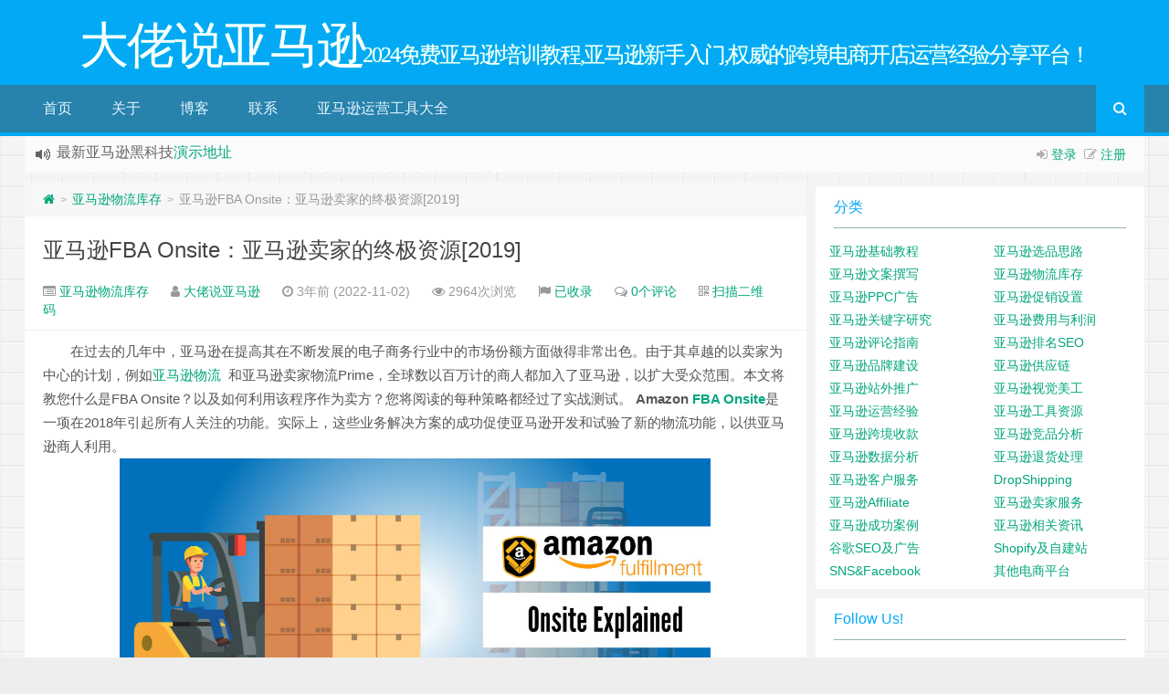

--- FILE ---
content_type: text/html; charset=UTF-8
request_url: https://www.dls.org.cn/4756.html
body_size: 18296
content:
<!--
欢迎光临许小和的亚马逊博客 !
-->
<!DOCTYPE HTML>
<html xmlns:wb="http://open.weibo.com/wb" lang="zh-CN">
<head>
<meta charset="UTF-8">
<meta http-equiv="Cache-Control" content="no-transform" />
<meta http-equiv="Cache-Control" content="no-siteapp" />
<meta http-equiv="X-UA-Compatible" content="IE=edge,IE=10,IE=9,IE=8">
<meta name="viewport" content="width=device-width, initial-scale=1.0, user-scalable=0, minimum-scale=1.0, maximum-scale=1.0">
<link href="/favicon.ico" rel="icon" type="image/x-icon" />
<meta name='robots' content='max-image-preview:large' />

<!-- This site is optimized with the Yoast SEO plugin v12.9.1 - https://yoast.com/wordpress/plugins/seo/ -->
<title>亚马逊FBA Onsite：亚马逊卖家的终极资源[2019] - 大佬说亚马逊</title>
<meta name="robots" content="max-snippet:-1, max-image-preview:large, max-video-preview:-1"/>
<link rel="canonical" href="https://www.dls.org.cn/4756.html" />
<meta property="og:locale" content="zh_CN" />
<meta property="og:type" content="article" />
<meta property="og:title" content="亚马逊FBA Onsite：亚马逊卖家的终极资源[2019] - 大佬说亚马逊" />
<meta property="og:description" content="文章目录[隐藏] 卖方履行总理[SFP] 亚马逊物流现场专业版包括： 在过去的几年中，亚马逊在提高其在不断发展 &hellip;" />
<meta property="og:url" content="https://www.dls.org.cn/4756.html" />
<meta property="og:site_name" content="大佬说亚马逊" />
<meta property="article:tag" content="FBA Onsite" />
<meta property="article:section" content="亚马逊物流库存" />
<meta property="article:published_time" content="2022-11-02T06:50:58+00:00" />
<meta property="og:image" content="https://www.dls.org.cn/wp-content/uploads/2019/10/2019100604205135.png" />
<meta property="og:image:secure_url" content="https://www.dls.org.cn/wp-content/uploads/2019/10/2019100604205135.png" />
<meta property="og:image:width" content="649" />
<meta property="og:image:height" content="289" />
<meta name="twitter:card" content="summary_large_image" />
<meta name="twitter:description" content="文章目录[隐藏] 卖方履行总理[SFP] 亚马逊物流现场专业版包括： 在过去的几年中，亚马逊在提高其在不断发展 [&hellip;]" />
<meta name="twitter:title" content="亚马逊FBA Onsite：亚马逊卖家的终极资源[2019] - 大佬说亚马逊" />
<meta name="twitter:image" content="https://www.dls.org.cn/wp-content/uploads/2019/10/2019100604205135.png" />
<script type='application/ld+json' class='yoast-schema-graph yoast-schema-graph--main'>{"@context":"https://schema.org","@graph":[{"@type":["Person","Organization"],"@id":"https://www.dls.org.cn/#/schema/person/3f5c9de58efec48ba849985d2dbca484","name":"\u5927\u4f6c\u8bf4\u4e9a\u9a6c\u900a","image":{"@type":"ImageObject","@id":"https://www.dls.org.cn/#personlogo","url":"https://secure.gravatar.com/avatar/7c2cc4f3a741baafefee7fd0a6eb1c02?s=96&d=mm&r=g","caption":"\u5927\u4f6c\u8bf4\u4e9a\u9a6c\u900a"},"logo":{"@id":"https://www.dls.org.cn/#personlogo"},"sameAs":[]},{"@type":"WebSite","@id":"https://www.dls.org.cn/#website","url":"https://www.dls.org.cn/","name":"\u5927\u4f6c\u8bf4\u4e9a\u9a6c\u900a","description":"2024\u514d\u8d39\u4e9a\u9a6c\u900a\u57f9\u8bad\u6559\u7a0b,\u4e9a\u9a6c\u900a\u65b0\u624b\u5165\u95e8,\u6743\u5a01\u7684\u8de8\u5883\u7535\u5546\u5f00\u5e97\u8fd0\u8425\u7ecf\u9a8c\u5206\u4eab\u5e73\u53f0\uff01","publisher":{"@id":"https://www.dls.org.cn/#/schema/person/3f5c9de58efec48ba849985d2dbca484"},"potentialAction":{"@type":"SearchAction","target":"https://www.dls.org.cn/?s={search_term_string}","query-input":"required name=search_term_string"}},{"@type":"ImageObject","@id":"https://www.dls.org.cn/4756.html#primaryimage","url":"https://www.dls.org.cn/wp-content/uploads/2019/10/2019100604205135.png","width":649,"height":289},{"@type":"WebPage","@id":"https://www.dls.org.cn/4756.html#webpage","url":"https://www.dls.org.cn/4756.html","inLanguage":"zh-CN","name":"\u4e9a\u9a6c\u900aFBA Onsite\uff1a\u4e9a\u9a6c\u900a\u5356\u5bb6\u7684\u7ec8\u6781\u8d44\u6e90[2019] - \u5927\u4f6c\u8bf4\u4e9a\u9a6c\u900a","isPartOf":{"@id":"https://www.dls.org.cn/#website"},"primaryImageOfPage":{"@id":"https://www.dls.org.cn/4756.html#primaryimage"},"datePublished":"2022-11-02T06:50:58+00:00","dateModified":"2022-11-02T06:50:58+00:00"},{"@type":"Article","@id":"https://www.dls.org.cn/4756.html#article","isPartOf":{"@id":"https://www.dls.org.cn/4756.html#webpage"},"author":{"@id":"https://www.dls.org.cn/#/schema/person/3f5c9de58efec48ba849985d2dbca484"},"headline":"\u4e9a\u9a6c\u900aFBA Onsite\uff1a\u4e9a\u9a6c\u900a\u5356\u5bb6\u7684\u7ec8\u6781\u8d44\u6e90[2019]","datePublished":"2022-11-02T06:50:58+00:00","dateModified":"2022-11-02T06:50:58+00:00","commentCount":0,"mainEntityOfPage":{"@id":"https://www.dls.org.cn/4756.html#webpage"},"publisher":{"@id":"https://www.dls.org.cn/#/schema/person/3f5c9de58efec48ba849985d2dbca484"},"image":{"@id":"https://www.dls.org.cn/4756.html#primaryimage"},"keywords":"FBA Onsite","articleSection":"\u4e9a\u9a6c\u900a\u7269\u6d41\u5e93\u5b58"}]}</script>
<!-- / Yoast SEO plugin. -->

<style id='global-styles-inline-css' type='text/css'>
body{--wp--preset--color--black: #000000;--wp--preset--color--cyan-bluish-gray: #abb8c3;--wp--preset--color--white: #ffffff;--wp--preset--color--pale-pink: #f78da7;--wp--preset--color--vivid-red: #cf2e2e;--wp--preset--color--luminous-vivid-orange: #ff6900;--wp--preset--color--luminous-vivid-amber: #fcb900;--wp--preset--color--light-green-cyan: #7bdcb5;--wp--preset--color--vivid-green-cyan: #00d084;--wp--preset--color--pale-cyan-blue: #8ed1fc;--wp--preset--color--vivid-cyan-blue: #0693e3;--wp--preset--color--vivid-purple: #9b51e0;--wp--preset--gradient--vivid-cyan-blue-to-vivid-purple: linear-gradient(135deg,rgba(6,147,227,1) 0%,rgb(155,81,224) 100%);--wp--preset--gradient--light-green-cyan-to-vivid-green-cyan: linear-gradient(135deg,rgb(122,220,180) 0%,rgb(0,208,130) 100%);--wp--preset--gradient--luminous-vivid-amber-to-luminous-vivid-orange: linear-gradient(135deg,rgba(252,185,0,1) 0%,rgba(255,105,0,1) 100%);--wp--preset--gradient--luminous-vivid-orange-to-vivid-red: linear-gradient(135deg,rgba(255,105,0,1) 0%,rgb(207,46,46) 100%);--wp--preset--gradient--very-light-gray-to-cyan-bluish-gray: linear-gradient(135deg,rgb(238,238,238) 0%,rgb(169,184,195) 100%);--wp--preset--gradient--cool-to-warm-spectrum: linear-gradient(135deg,rgb(74,234,220) 0%,rgb(151,120,209) 20%,rgb(207,42,186) 40%,rgb(238,44,130) 60%,rgb(251,105,98) 80%,rgb(254,248,76) 100%);--wp--preset--gradient--blush-light-purple: linear-gradient(135deg,rgb(255,206,236) 0%,rgb(152,150,240) 100%);--wp--preset--gradient--blush-bordeaux: linear-gradient(135deg,rgb(254,205,165) 0%,rgb(254,45,45) 50%,rgb(107,0,62) 100%);--wp--preset--gradient--luminous-dusk: linear-gradient(135deg,rgb(255,203,112) 0%,rgb(199,81,192) 50%,rgb(65,88,208) 100%);--wp--preset--gradient--pale-ocean: linear-gradient(135deg,rgb(255,245,203) 0%,rgb(182,227,212) 50%,rgb(51,167,181) 100%);--wp--preset--gradient--electric-grass: linear-gradient(135deg,rgb(202,248,128) 0%,rgb(113,206,126) 100%);--wp--preset--gradient--midnight: linear-gradient(135deg,rgb(2,3,129) 0%,rgb(40,116,252) 100%);--wp--preset--duotone--dark-grayscale: url('#wp-duotone-dark-grayscale');--wp--preset--duotone--grayscale: url('#wp-duotone-grayscale');--wp--preset--duotone--purple-yellow: url('#wp-duotone-purple-yellow');--wp--preset--duotone--blue-red: url('#wp-duotone-blue-red');--wp--preset--duotone--midnight: url('#wp-duotone-midnight');--wp--preset--duotone--magenta-yellow: url('#wp-duotone-magenta-yellow');--wp--preset--duotone--purple-green: url('#wp-duotone-purple-green');--wp--preset--duotone--blue-orange: url('#wp-duotone-blue-orange');--wp--preset--font-size--small: 13px;--wp--preset--font-size--medium: 20px;--wp--preset--font-size--large: 36px;--wp--preset--font-size--x-large: 42px;}.has-black-color{color: var(--wp--preset--color--black) !important;}.has-cyan-bluish-gray-color{color: var(--wp--preset--color--cyan-bluish-gray) !important;}.has-white-color{color: var(--wp--preset--color--white) !important;}.has-pale-pink-color{color: var(--wp--preset--color--pale-pink) !important;}.has-vivid-red-color{color: var(--wp--preset--color--vivid-red) !important;}.has-luminous-vivid-orange-color{color: var(--wp--preset--color--luminous-vivid-orange) !important;}.has-luminous-vivid-amber-color{color: var(--wp--preset--color--luminous-vivid-amber) !important;}.has-light-green-cyan-color{color: var(--wp--preset--color--light-green-cyan) !important;}.has-vivid-green-cyan-color{color: var(--wp--preset--color--vivid-green-cyan) !important;}.has-pale-cyan-blue-color{color: var(--wp--preset--color--pale-cyan-blue) !important;}.has-vivid-cyan-blue-color{color: var(--wp--preset--color--vivid-cyan-blue) !important;}.has-vivid-purple-color{color: var(--wp--preset--color--vivid-purple) !important;}.has-black-background-color{background-color: var(--wp--preset--color--black) !important;}.has-cyan-bluish-gray-background-color{background-color: var(--wp--preset--color--cyan-bluish-gray) !important;}.has-white-background-color{background-color: var(--wp--preset--color--white) !important;}.has-pale-pink-background-color{background-color: var(--wp--preset--color--pale-pink) !important;}.has-vivid-red-background-color{background-color: var(--wp--preset--color--vivid-red) !important;}.has-luminous-vivid-orange-background-color{background-color: var(--wp--preset--color--luminous-vivid-orange) !important;}.has-luminous-vivid-amber-background-color{background-color: var(--wp--preset--color--luminous-vivid-amber) !important;}.has-light-green-cyan-background-color{background-color: var(--wp--preset--color--light-green-cyan) !important;}.has-vivid-green-cyan-background-color{background-color: var(--wp--preset--color--vivid-green-cyan) !important;}.has-pale-cyan-blue-background-color{background-color: var(--wp--preset--color--pale-cyan-blue) !important;}.has-vivid-cyan-blue-background-color{background-color: var(--wp--preset--color--vivid-cyan-blue) !important;}.has-vivid-purple-background-color{background-color: var(--wp--preset--color--vivid-purple) !important;}.has-black-border-color{border-color: var(--wp--preset--color--black) !important;}.has-cyan-bluish-gray-border-color{border-color: var(--wp--preset--color--cyan-bluish-gray) !important;}.has-white-border-color{border-color: var(--wp--preset--color--white) !important;}.has-pale-pink-border-color{border-color: var(--wp--preset--color--pale-pink) !important;}.has-vivid-red-border-color{border-color: var(--wp--preset--color--vivid-red) !important;}.has-luminous-vivid-orange-border-color{border-color: var(--wp--preset--color--luminous-vivid-orange) !important;}.has-luminous-vivid-amber-border-color{border-color: var(--wp--preset--color--luminous-vivid-amber) !important;}.has-light-green-cyan-border-color{border-color: var(--wp--preset--color--light-green-cyan) !important;}.has-vivid-green-cyan-border-color{border-color: var(--wp--preset--color--vivid-green-cyan) !important;}.has-pale-cyan-blue-border-color{border-color: var(--wp--preset--color--pale-cyan-blue) !important;}.has-vivid-cyan-blue-border-color{border-color: var(--wp--preset--color--vivid-cyan-blue) !important;}.has-vivid-purple-border-color{border-color: var(--wp--preset--color--vivid-purple) !important;}.has-vivid-cyan-blue-to-vivid-purple-gradient-background{background: var(--wp--preset--gradient--vivid-cyan-blue-to-vivid-purple) !important;}.has-light-green-cyan-to-vivid-green-cyan-gradient-background{background: var(--wp--preset--gradient--light-green-cyan-to-vivid-green-cyan) !important;}.has-luminous-vivid-amber-to-luminous-vivid-orange-gradient-background{background: var(--wp--preset--gradient--luminous-vivid-amber-to-luminous-vivid-orange) !important;}.has-luminous-vivid-orange-to-vivid-red-gradient-background{background: var(--wp--preset--gradient--luminous-vivid-orange-to-vivid-red) !important;}.has-very-light-gray-to-cyan-bluish-gray-gradient-background{background: var(--wp--preset--gradient--very-light-gray-to-cyan-bluish-gray) !important;}.has-cool-to-warm-spectrum-gradient-background{background: var(--wp--preset--gradient--cool-to-warm-spectrum) !important;}.has-blush-light-purple-gradient-background{background: var(--wp--preset--gradient--blush-light-purple) !important;}.has-blush-bordeaux-gradient-background{background: var(--wp--preset--gradient--blush-bordeaux) !important;}.has-luminous-dusk-gradient-background{background: var(--wp--preset--gradient--luminous-dusk) !important;}.has-pale-ocean-gradient-background{background: var(--wp--preset--gradient--pale-ocean) !important;}.has-electric-grass-gradient-background{background: var(--wp--preset--gradient--electric-grass) !important;}.has-midnight-gradient-background{background: var(--wp--preset--gradient--midnight) !important;}.has-small-font-size{font-size: var(--wp--preset--font-size--small) !important;}.has-medium-font-size{font-size: var(--wp--preset--font-size--medium) !important;}.has-large-font-size{font-size: var(--wp--preset--font-size--large) !important;}.has-x-large-font-size{font-size: var(--wp--preset--font-size--x-large) !important;}
</style>
<link rel='stylesheet' id='bbp-default-css'  href='https://www.dls.org.cn/wp-content/plugins/bbpress/templates/default/css/bbpress.css?ver=2.5.14-6684' type='text/css' media='screen' />
<link rel='stylesheet' id='flowplayer-css-css'  href='https://www.dls.org.cn/wp-content/plugins/easy-video-player/lib/skin/skin.css?ver=6.0.11' type='text/css' media='all' />
<link rel='stylesheet' id='social-widget-css'  href='https://www.dls.org.cn/wp-content/plugins/social-media-widget/social_widget.css?ver=6.0.11' type='text/css' media='all' />
<link rel='stylesheet' id='ewd-ufaq-style-css'  href='https://www.dls.org.cn/wp-content/plugins/ultimate-faqs/css/ewd-ufaq-styles.css?ver=6.0.11' type='text/css' media='all' />
<link rel='stylesheet' id='ewd-ufaq-rrssb-css'  href='https://www.dls.org.cn/wp-content/plugins/ultimate-faqs/css/rrssb-min.css?ver=6.0.11' type='text/css' media='all' />
<link rel='stylesheet' id='style-css'  href='https://www.dls.org.cn/wp-content/themes/Git-alpha/style.css?ver=1.0' type='text/css' media='all' />
<link rel='stylesheet' id='wedocs-styles-css'  href='https://www.dls.org.cn/wp-content/plugins/wedocs/assets/css/frontend.css?ver=1.4.1' type='text/css' media='all' />
<script type='text/javascript' src='https://www.dls.org.cn/wp-content/plugins/easy-video-player/lib/flowplayer.min.js?ver=6.0.11' id='flowplayer-js-js'></script>
<link rel="https://api.w.org/" href="https://www.dls.org.cn/wp-json/" /><link rel="alternate" type="application/json" href="https://www.dls.org.cn/wp-json/wp/v2/posts/4756" /><!-- This content is generated with the Easy Video Player plugin v1.1.8 - http://noorsplugin.com/wordpress-video-plugin/ --><script>flowplayer.conf.embed = false;flowplayer.conf.keyboard = false;</script><!-- Easy Video Player plugin -->    <script type="text/javascript">
        var ajaxurl = 'https://www.dls.org.cn/wp-admin/admin-ajax.php';
    </script>
<meta name="keywords" content="FBA Onsite, 亚马逊物流库存">
<meta name="description" content="在过去的几年中，亚马逊在提高其在不断发展的电子商务行业中的市场份额方面做得非常出色。由于其卓越的以卖家为中心的计划，例如亚马逊物流  和亚马逊卖家物流Prime，全球数以百万计的商人都加入了亚马逊，以扩大受众范围。本文将教您什么是FBA Onsite？以及如何利用该程序作为卖方？您将阅读的每种策略都经过了实战测试。 Amazon FBA Onsite是一项在2018年引起所有人关注的功能。实际上，这些业务解决方案的成功促使亚马逊开发和试">
<style type="text/css" id="custom-background-css">
body.custom-background { background-image: url("https://www.dls.org.cn/wp-content/themes/Git-alpha/assets/img/bg.png"); background-position: left top; background-size: auto; background-repeat: repeat; background-attachment: fixed; }
</style>
	
<script>
window._deel = {name: '大佬说亚马逊',url: 'https://www.dls.org.cn/wp-content/themes/Git-alpha', ajaxpager: '', commenton: 0, roll: [0,0]}
</script>
<!--[if lt IE 9]><script src="https://cdn.bootcss.com/html5shiv/r29/html5.min.js"></script><![endif]-->
</head>
<body class="post-template-default single single-post postid-4756 single-format-standard custom-background">
<header id="header" class="header" style="background-color: #03A9F4;"><style type="text/css">#nav-header{background-color: rgba(85,84,85, 0.5);background: rgba(85,84,85, 0.5);color: rgba(85,84,85, 0.5);}</style><style type="text/css">.navbar .nav li:hover a, .navbar .nav li.current-menu-item a, .navbar .nav li.current-menu-parent a, .navbar .nav li.current_page_item a, .navbar .nav li.current-post-ancestor a,.toggle-search ,#submit ,.pagination ul>.active>a,.pagination ul>.active>span,.bdcs-container .bdcs-search-form-submit,.metacat a{background: #03A9F4;}.footer,.title h2,.card-item .cardpricebtn{color: #03A9F4;}.bdcs-container .bdcs-search-form-submit ,.bdcs-container .bdcs-search {border-color: #03A9F4;}.pagination ul>li>a:hover,.navbar .nav li a:focus, .navbar .nav li a:hover,.toggle-search:hover,#submit:hover,.cardpricebtn .cardbuy {background-color: #2196F3;}.tooltip-inner{background-color:#2196F3;}.tooltip.top .tooltip-arrow{border-top-color:#2196F3;}.tooltip.right .tooltip-arrow{border-right-color:#2196F3;}.tooltip.left .tooltip-arrow{border-left-color:#2196F3;}.tooltip.bottom .tooltip-arrow{border-bottom-color:#2196F3;}</style>
<div class="container-inner"><div class="g-logo pull-center"><a href="/">
<div class="h1logo" ><span class="g-mono" style="font-family:楷体;">大佬说亚马逊</span>  <span class="g-bloger" style="font-family:楷体;">2024免费亚马逊培训教程,亚马逊新手入门,权威的跨境电商开店运营经验分享平台！</span></div></a></div></div><div id="toubuads"></div>
<div id="nav-header" class="navbar" style="border-bottom: 4px solid #03A9F4 ;">
<style type="text/css">.bdsharebuttonbox a{cursor:pointer;border-bottom:0;margin-right:5px;width:28px;height:28px;line-height:28px;color:#fff}.bds_renren{background:#94b3eb}.bds_qzone{background:#fac33f}.bds_more{background:#40a57d}.bds_weixin{background:#7ad071}.bdsharebuttonbox a:hover{background-color:#7fb4ab;color:#fff;border-bottom:0}</style><div class="toggle-search pc-hide" style="float:right;position:absolute;top:0;right:0;"><i class="fa fa-search"></i></div><div class="search-expand pc-hide" style="display:none;"><div class="search-expand-inner pc-hide">
<form method="get" class="searchform themeform" onsubmit="location.href='https://www.dls.org.cn/search/' + encodeURIComponent(this.s.value).replace(/%20/g, '+'); return false;" action="/"><div><input type="ext" class="search" name="s" onblur="if(this.value=='')this.value='输入内容并回车';" onfocus="if(this.value=='输入内容并回车')this.value='';" value="输入内容并回车"></div></form></div></div>
<ul class="nav">
<li id="menu-item-110" class="menu-item menu-item-type-custom menu-item-object-custom menu-item-home menu-item-110"><a href="https://www.dls.org.cn/">首页</a></li>
<li id="menu-item-104" class="menu-item menu-item-type-post_type menu-item-object-page menu-item-104"><a href="https://www.dls.org.cn/about">关于</a></li>
<li id="menu-item-105" class="menu-item menu-item-type-post_type menu-item-object-page menu-item-105"><a href="https://www.dls.org.cn/blog">博客</a></li>
<li id="menu-item-106" class="menu-item menu-item-type-post_type menu-item-object-page menu-item-106"><a href="https://www.dls.org.cn/context">联系</a></li>
<li id="menu-item-7171" class="menu-item menu-item-type-custom menu-item-object-custom menu-item-7171"><a href="http://www.amzjc.com">亚马逊运营工具大全</a></li>
<li style="float:right;"><div class="toggle-search m-hide"><i class="fa fa-search"></i></div><div class="search-expand" style="display: none;"><div class="search-expand-inner">
<form method="get" class="searchform themeform" onsubmit="location.href='https://www.dls.org.cn/search/' + encodeURIComponent(this.s.value).replace(/%20/g, '+'); return false;" action="/"><div><input type="ext" class="search" name="s" onblur="if(this.value=='')this.value='输入内容并回车';" onfocus="if(this.value=='输入内容并回车')this.value='';" value="输入内容并回车"></div></form></div></div>
</li>
</ul>
</div>
</header>
<section class="container">
<div class="speedbar">
                    <div class="login-sign pull-right">
                <i class="fa fa-sign-in" ></i>  <a target="_blank" href="https://www.dls.org.cn/wp-login.php?redirect_to=https%3A%2F%2Fwww.dls.org.cn%2F4756.html">登录</a>&nbsp;&nbsp;<i class="fa fa-pencil-square-o" ></i>  <a href="https://www.dls.org.cn/wp-login.php?action=register">注册</a></div>
                <div class="toptip" id="callboard"><ul style="font-size:16px;margin-top:2px;">
		<li>欢迎访问大零售的亚马逊博客！这里有全面的亚马逊教程，亚马逊工具！<code><a target="_blank" href="https://www.dls.org.cn"><i class="fa fa-qq"></i> QQ群</a></code></li><li>最新亚马逊黑科技<a target="_blank" href="https://www.dls.org.cn/shuo.html">演示地址</a></li><li>亚马逊开店培训教程、2021亚马逊新手入门尽在跨境电商亚马逊博客<a target="_blank" href="https://www.dls.org.cn">https://www.dls.org.cn</a></li><li>如果您觉得本站非常有看点，那么赶紧使用Ctrl+D 收藏大零售亚马逊博客吧</li></ul></div>
    </div>
<div class="content-wrap">
	<div class="content">
<div class="breadcrumbs"><a title="返回首页" href="https://www.dls.org.cn"><i class="fa fa-home"></i></a> <small>></small> <a href="https://www.dls.org.cn/wlkc">亚马逊物流库存</a> <small>></small> <span class="muted">亚马逊FBA Onsite：亚马逊卖家的终极资源[2019]</span></div><style type="text/css">.article-content p {text-indent: 2em;}.article-content p a,.article-content p video,.article-content table p{text-indent: 0 !important;}</style><style type="text/css">.prettyprint .pln{color:#bd3613}.prettyprint .str{color:#269186}.prettyprint .kwd{color:#859900}.prettyprint .com{color:#586175;font-style:italic}.prettyprint .typ{color:#b58900}.prettyprint .lit{color:#2aa198}.prettyprint .pun{color:#839496}.prettyprint .opn{color:#839496}.prettyprint .clo{color:#839496}.prettyprint .tag{color:#268bd2}.prettyprint .atn{color:#586175}.prettyprint .atv{color:#2aa198}.prettyprint .dec{color:#268bd2}.prettyprint .var{color:#268bd2}.prettyprint.fun{color:red}pre.prettyprint{background-color:#042029;padding:10px;border:1px solid #e1e1e8}ol.linenums{color:#4c666c;margin:0 0 0 40px}ol.linenums li{line-height:18px;padding-left:12px}.prettyprint.linenums,pre.prettyprint.linenums{box-shadow:inset 40px 0 0 #020e13;color:#809189}</style>				<header class="article-header">
			<h1 class="article-title"><a href="https://www.dls.org.cn/4756.html">亚马逊FBA Onsite：亚马逊卖家的终极资源[2019]</a></h1>
			<div class="meta">
				<span id="mute-category" class="muted"><i class="fa fa-list-alt"></i><a href="https://www.dls.org.cn/wlkc"> 亚马逊物流库存</a></span>				<span class="muted"><i class="fa fa-user"></i> <a href="https://www.dls.org.cn/author/admin">大佬说亚马逊</a></span>

    
				<span class="muted"><i class="fa fa-clock-o"></i> 3年前 (2022-11-02)</span>
				<span class="muted"><i class="fa fa-eye"></i> 2964次浏览</span>
				<span class="muted"><i class="fa fa-flag"></i> <a target="_blank" title="点击查看" rel="external nofollow" href="http://www.baidu.com/s?wd=亚马逊FBA Onsite：亚马逊卖家的终极资源[2019]">已收录</a></span>				<span class="muted"><i class="fa fa-comments-o"></i> <a href="https://www.dls.org.cn/4756.html#respond">0个评论</a></span>						 <span class="muted qrimg"><i class="fa fa-qrcode"></i> <a style="cursor:pointer;">扫描二维码</a>
		 <div><img id="qrious"></div>
		 </span>
		 <style type="text/css">.qrimg{position:relative;}.qrimg div{display:none;width:200px;}.qrimg:hover div{z-index:99999;display:block;position: absolute;left:-50px;top:35px;}</style>
		 <script src="https://cdn.bootcss.com/qrious/4.0.2/qrious.min.js"></script>
		 <script type="text/javascript">
				var qr = new QRious({
					element: document.getElementById("qrious"),
					size : 200,
					value: "https://www.dls.org.cn/4756.html"
				});
		 </script>
						<span class="muted"></span>
			</div>
				</header>
		<article class="article-content">
			<div id="article-index">
                            <strong>文章目录<a class="hidetoc">[隐藏]</a></strong>
                            <ul id="index-ul"><li><a href="#title-0">卖方履行总理[SFP]</a></li>
<li><a href="#title-1">亚马逊物流现场专业版包括：</a></li>
</ul>
                        </div><p>在过去的几年中，亚马逊在提高其在不断发展的电子商务行业中的市场份额方面做得非常出色。由于其卓越的以卖家为中心的计划，例如<a href="https://www.dls.org.cn/?p=4315" target="_blank" rel="noopener noreferrer" data-abc="true" rel="nofollow">亚马逊物流</a>  和亚马逊卖家物流Prime，全球数以百万计的商人都加入了亚马逊，以扩大受众范围。本文将教您什么是FBA Onsite？以及如何利用该程序作为卖方？您将阅读的每种策略都经过了实战测试。 <strong>Amazon <a href="https://www.dls.org.cn/tag/fba-onsite" title="查看更多关于FBA Onsite的文章" target="_blank">FBA Onsite</a></strong>是一项在2018年引起所有人关注的功能。实际上，这些业务解决方案的成功促使亚马逊开发和试验了新的物流功能，以供亚马逊商人利用。<a href="https://www.dls.org.cn/wp-content/uploads/2019/10/2019100604205135.png" rel="box" class="fancybox" title="亚马逊FBA Onsite：亚马逊卖家的终极资源[2019]" rel="nofollow"><img width="649" height="289" class="aligncenter size-full wp-image-4757" src="https://www.dls.org.cn/wp-content/uploads/2019/10/2019100604205135.png" alt="亚马逊FBA Onsite：亚马逊卖家的终极资源[2019]" title="亚马逊FBA Onsite：亚马逊卖家的终极资源[2019]" alt="" /></a></p>
<p>&nbsp;</p>
<h2><b>什么是FBA Onsite？</b></h2>
<p><a href="https://www.dls.org.cn/tag/fba-onsite" title="查看更多关于FBA Onsite的文章" target="_blank">FBA Onsite</a>是一种经济高效的解决方案，对亚马逊及其商家均有利。是的，我们意识到仅此一句话并不能<a href="https://sellercentral.amazon.com/forums/t/fba-onsite-program/339253" target="_blank" rel="noopener noreferrer" data-abc="true" rel="nofollow" >回答您的问题</a>。但是，为了真正了解Amazon <a href="https://www.dls.org.cn/tag/fba-onsite" title="查看更多关于FBA Onsite的文章" target="_blank">FBA Onsite</a>，我们需要重新访问您可能已经熟悉的几个主题。</p>
<blockquote><p>这篇文章可能是您找到最佳亚马逊产品的最佳指南。<a href="https://www.dls.org.cn/?p=1971" data-abc="true" rel="nofollow">进行Amazon产品研究的10种非常规方法。 </a></p></blockquote>
<h2><b>亚马逊FBA和SFP</b></h2>
<p>对于希望在亚马逊上列出自己的业务的卖家而言，他最想要的功能之一就是Amazon Prime徽章。当贴在产品列表旁边时，这个小巧但功能强大的徽标可以很好地确定您的业务流程。毕竟，由于具有两天免费和简化退货等众多优势，客户更喜欢购买带有Prime徽章的产品。不仅如此，Prime商家信息在搜索结果中的排名也更高。</p>
<p>在最长的时间内，获得此Prime徽章的唯一方法是加入Amazon FBA计划。您可能知道，亚马逊物流是一种物流解决方案，卖家将库存发送到亚马逊的仓库（也称为履行中心），以便他们在收到订单时就可以存储，包装和运输您的产品。除此之外，Amazon还为您的产品提供客户支持。</p>
<p>通过选择Amazon FBA，您可以有效地使Amazon在关注其他重要事项的同时照顾您的业务物流。毋庸置疑，所有这些服务都是以一定价格收费的，称为<a href="https://www.dls.org.cn/?p=4876" data-abc="true" rel="nofollow">亚马逊FBA卖家收费</a>。</p>
<p>不用说，亚马逊FBA是亚马逊有史以来最成功的计划之一。但是，随着其商人基础以惊人的速度增长，这家电子商务巨头遇到了一个新问题–仓库设施超负荷。随着越来越多的卖家加入其FBA网络，亚马逊开始面临存储库存的困难。</p>
<p>因此，为了缓解这种压力，Amazon提出了一种称为Amazon Seller Fulfilled Prime或Amazon SFP的新解决方案。简而言之，Amazon SFP使商户可以将其产品存储在自己的仓库中，并且仍将其商品列在带有Prime徽章的Amazon上。</p>
<h2 id="title-0">卖方履行总理[SFP]</h2>
<p>您可以将SFP视为获取列表中的Amazon Prime徽章的一种方式，而无需与FBA业务打交道或承担巨额费用。</p>
<p>尽管事实证明，Amazon Seller Fulfilled Prime是一种革命性的物流解决方案，但加入该计划绝非易事。为了确保让卖家交付低质量产品甚至不按时交付商品，声誉都不会受到影响，亚马逊要求其潜在的SFP会员进行5到90天的试用，具体取决于他们何时满足严格的性能要求。</p>
<p>除此之外，那些加入SFP计划的人可能不得不掏出更多的钱来借助第三方物流来交付其产品。</p>
<p>但是，亚马逊不想留下任何机会，因此决定继续努力。最终结果是亚马逊FBA和Seller Fulfilled Prime的结合，后来被称为<strong><a href="https://www.dls.org.cn/tag/fba-onsite" title="查看更多关于FBA Onsite的文章" target="_blank">FBA Onsite</a></strong>。本质上，<a href="https://www.dls.org.cn/tag/fba-onsite" title="查看更多关于FBA Onsite的文章" target="_blank">FBA Onsite</a>是一种仓库管理解决方案，它消除了仓储费用，降低了管理费用，最重要的是，它通过解决许多运输问题来缩短了交货时间。</p>
<h2><b>Amazon FBA现场如何工作？</b></h2>
<p>您可以将Amazon <a href="https://www.dls.org.cn/tag/fba-onsite" title="查看更多关于FBA Onsite的文章" target="_blank">FBA Onsite</a>视为卖方实现的Prime的扩展。将自己的库存存储在各自仓库中的商人和卖方，由亚马逊的仓库专家对仓库进行了优化。反过来，仓库的这种优化可以帮助亚马逊更好地管理仓库，并通过自己的运输网络或第三方交付服务轻松地完成订单。</p>
<p>让我们为您进一步简化。假设您是被亚马逊FBA现场计划选中的亚马逊卖家。您将库存存储在自己的仓库中，直到被选为FBA现场采购人员，您才可以自己完成订单。要获得Prime徽章，您选择了卖方履行计划，因为这样可以更轻松地自己存储和运送商品。</p>
<p>借助FBA Onsite，Amazon将帮助您选择现有的承运人，以按时将产品交付给客户。您将商品存储在自己的仓库中，并让亚马逊使用现有的承运人在收到订单时将其运出。选择可以按时将包裹送到客户手中的送货服务提供商的麻烦在于亚马逊的能力，  实质上是使用仓库管理软件将您的仓库转变为配送中心，以帮助您更好地管理库存。</p>
<p>最后，亚马逊还将监督您产品的交付，从而使您可以自由处理更关键的事情，例如扩展和产品。一方面，您无需将库存存储在其履行中心即可获得<a href="https://www.dls.org.cn/?p=4327" rel="nofollow">Amazon FBA的</a>所有优势  。</p>
<p>另一方面，亚马逊为您接管交付流程，并确保其声誉不受影响。这是双赢的局面！</p>
<h2><b>亚马逊FBA Onsite优势</b></h2>
<p>由于Amazon FBA Onsite带来了Amazon和Seller Fulfilled Prime中最好的交付，因此其优势确实是两全其美。这些好处如下所示：</p>
<ul>
<li><strong>亚马逊专家的仓库优化</strong></li>
</ul>
<p>毫无疑问，亚马逊每天要处理数百万次送货。为了获得最大效率，他们优化了仓库中心，同时考虑了许多因素。现在，亚马逊希望通过其FBA Onsite计划对您的仓库执行相同的操作。</p>
<p>亚马逊将现场访问您的仓库，并帮助您改善许多参数，例如配置和布局，库存方式，产品拣配和包装方法，订单优先级等。</p>
<p>如前所述，它还将安装仓库管理软件以更好地管理这些整个过程。</p>
<p>通过将您的仓库改造成自己的仓库，Amazon可以更轻松地交付您的产品。</p>
<ul>
<li><strong>简化交货</strong></li>
</ul>
<p>亚马逊物流现场提供简化的交付解决方案。这将有助于卖家将商品存储在自己的仓库中，并让亚马逊在您收到订单时使用现有的承运人将其发货。</p>
<ul>
<li><strong>出色的运输选择</strong></li>
</ul>
<p>借助Amazon FBA Onsite，您将自动加入尊贵的Prime列表组。因此，您的产品将在全国范围内提供为期2天的Prime优惠，以实现统一的配送率和灵活的当日发货。</p>
<h2 id="title-1">亚马逊物流现场专业版包括：</h2>
<ul>
<li>
<ul>
<li>危险品库存的主要优惠</li>
</ul>
</li>
</ul>
<ul>
<li>
<ul>
<li>客户服务</li>
</ul>
</li>
</ul>
<ul>
<li>简化退货</li>
</ul>
<h3>如何成为Amazon FBA现场的一部分？</h3>
<p>不幸的是，自<strong>2018年5月起</strong>，FBA Onsite是仅受邀请的计划。为了享受此一流解决方案的好处，您必须受亚马逊亲自邀请才能加入。但是，这是一个相对较新的概念，仍在逐渐形成。</p>
<p>这个领域可能会发生新的发展，我们建议您密切关注此新闻，尤其是如果您是亚马逊卖家。鉴于亚马逊仍处于早期阶段，亚马逊可能会与选定的一组卖家一起尝试FBA Onsite的想法，并查看他们可以进一步改进的地方。</p>
<blockquote><p>一旦消除了所有皱纹，我们可以期望它们将其提升到新的水平。</p></blockquote>
<h3>离别的想法</h3>
<p>亚马逊方面，通过赋予商家权力并帮助他们更好地管理库存，巧妙地解决了其仓库超载问题。这就意味着亚马逊正在获得更多的仓库空间，而所有这些都是为了代表卖方交付产品而付出的代价–亚马逊一直在做这些事情。</p>
<p>至于卖家，亚马逊可以有效地接管他们的库存和物流管理，因此他们可以享受较低的运输和交付成本并提高销售量。</p>
<p>但是，所有这些仍然在理论上。只有时间才能证明Amz FBA Onsite与之前的产品相比表现如何。事情一定会吸引人，我们将为您带来这方面的最新发展。</p>
<hr /><div class="open-message">大佬说亚马逊版权所有丨本网站采用<a href="http://creativecommons.org/licenses/by-nc-sa/3.0/" rel="nofollow" target="_blank" title="BY-NC-SA授权协议">BY-NC-SA</a>协议进行授权 。转载请注明原文链接：<a href="https://www.dls.org.cn/4756.html" target="_blank" title="亚马逊FBA Onsite：亚马逊卖家的终极资源[2019]">亚马逊FBA Onsite：亚马逊卖家的终极资源[2019]</a><br >
亚马逊业务和产品合作联系微信（或者交个朋友）：<img class="size-full wp-image-6568 aligncenter" src="https://www.dls.org.cn/weixin.jpg" alt="亚马逊产品和业务合作加微信" />   </div>		      <div class="article-social">
			<a href="javascript:;" data-action="ding" data-id="4756" id="Addlike" class="action"><i class="fa fa-heart-o"></i>喜欢 (<span class="count">0</span>)</a><span class="or"><style>.article-social .weixin:hover{background:#fff;}</style><a class="weixin" style="border-bottom:0px;font-size:15pt;cursor:pointer;">赏<div class="weixin-popover"><div class="popover bottom in"><div class="arrow"></div><div class="popover-title"><center>[]</center></div><div class="popover-content"><img width="200px" height="200px" src="" ></div></div></div></a></span><span class="action action-share bdsharebuttonbox"><i class="fa fa-share-alt"></i>分享 (<span class="bds_count" data-cmd="count" title="累计分享0次">0</span>)<div class="action-popover"><div class="popover top in"><div class="arrow"></div><div class="popover-content"><a href="#" class="sinaweibo fa fa-weibo" data-cmd="tsina" title="分享到新浪微博"></a><a href="#" class="bds_qzone fa fa-star" data-cmd="qzone" title="分享到QQ空间"></a><a href="#" class="qq fa fa-qq" data-cmd="sqq" title="分享到QQ好友"></a><a href="#" class="bds_renren fa fa-renren" data-cmd="renren" title="分享到人人网"></a><a href="#" class="bds_weixin fa fa-weixin" data-cmd="weixin" title="分享到微信"></a><a href="#" class="bds_more fa fa-ellipsis-h" data-cmd="more"></a></div></div></div></span></div>
	</article>
				<footer class="article-footer">
			<div class="article-tags"><i class="fa fa-tags"></i><a href="https://www.dls.org.cn/tag/fba-onsite" rel="tag">FBA Onsite</a></div></footer>
	<nav class="article-nav">
			<span class="article-nav-prev"><i class="fa fa-angle-double-left"></i> <a href="https://www.dls.org.cn/4751.html" rel="prev">什么是亚马逊物流及其运作方式</a></span>
			<span class="article-nav-next"><a href="https://www.dls.org.cn/4759.html" rel="next">什么是Amazon Brand Registry 2.0？</a>  <i class="fa fa-angle-double-right"></i></span>
		</nav>
<div class="ab-author clr">
<div class="img"><img alt='大佬说亚马逊' src="https://www.dls.org.cn/wp-content/uploads/2020/01/1_avatar-96x96.jpg" class='avatar avatar-110 photo' height='110' width='110' /></div>
<div class="ab-author-info">
<div class="words">
<div class="wordsname">关于作者：<a href="https://www.dls.org.cn/author/admin" title="文章作者 大佬说亚马逊" rel="author">大佬说亚马逊</a></div>
<div class="authorde"></div>
<div class="authorsocials">
<span class="socials-icon-wrap"><a class="ab-img ab-home" target="_blank" href="" title="作者主页"><i class="fa fa-home"></i>作者主页</a></span>
<span class="socials-icon-wrap"><a class="ab-img ab-email" target="_blank" href="/cdn-cgi/l/email-protection#4d2522232a21242938220d2b2235202c2421632e2220" title="给我写信"><i class="fa fa-envelope"></i></a></span>
            </div>
        </div>
    </div>
</div>
<div id="donatecoffee" style="overflow:auto;display:none;"><img width="400" height="400" alt="支持作者一杯咖啡" src=""></div>

		<div class="related_top">
			<div class="related_posts"><ul class="related_img">

	<li class="related_box"  >
		<a href="https://www.dls.org.cn/2616.html" title="在亚马逊上应避免的5个库存管理错误" target="_blank"><img class="thumb" style="width:185px;height:110px" src="https://www.dls.org.cn/wp-content/themes/Git-alpha/timthumb.php?src=https://www.dls.org.cn/wp-content/themes/Git-alpha/assets/img/pic/2.jpg&h=110&w=185&q=90&zc=1&ct=1" alt="在亚马逊上应避免的5个库存管理错误" /><br><span class="r_title">在亚马逊上应避免的5个库存管理错误</span></a>
		</li>
	
	<li class="related_box"  >
		<a href="https://www.dls.org.cn/2593.html" title="亚马逊多渠道配送的A-Z" target="_blank"><img class="thumb" style="width:185px;height:110px" src="https://www.dls.org.cn/wp-content/themes/Git-alpha/timthumb.php?src=https://www.dls.org.cn/wp-content/uploads/2022/10/priority-1030x473-1030x473-1-1.jpg&h=110&w=185&q=90&zc=1&ct=1" alt="亚马逊多渠道配送的A-Z" /><br><span class="r_title">亚马逊多渠道配送的A-Z</span></a>
		</li>
	
	<li class="related_box"  >
		<a href="https://www.dls.org.cn/2330.html" title="当您的亚马逊缺货时该怎么办？" target="_blank"><img class="thumb" style="width:185px;height:110px" src="https://www.dls.org.cn/wp-content/themes/Git-alpha/timthumb.php?src=https://www.dls.org.cn/wp-content/uploads/2019/09/split-test-ad-format.png&h=110&w=185&q=90&zc=1&ct=1" alt="当您的亚马逊缺货时该怎么办？" /><br><span class="r_title">当您的亚马逊缺货时该怎么办？</span></a>
		</li>
	
	<li class="related_box"  >
		<a href="https://www.dls.org.cn/2229.html" title="如何降低您的亚马逊FBA长期仓储费[2019年9月更新]" target="_blank"><img class="thumb" style="width:185px;height:110px" src="https://www.dls.org.cn/wp-content/themes/Git-alpha/timthumb.php?src=https://www.dls.org.cn/wp-content/uploads/2022/10/Screen-Shot-2018-02-08-at-5.26.13-PM-1030x385-1-2-1.png&h=110&w=185&q=90&zc=1&ct=1" alt="如何降低您的亚马逊FBA长期仓储费[2019年9月更新]" /><br><span class="r_title">如何降低您的亚马逊FBA长期仓储费[2019年9月更新]</span></a>
		</li>
	</ul>

<div class="relates">
<ul>
<li><i class="fa fa-minus"></i><a target="_blank" href="https://www.dls.org.cn/2616.html">在亚马逊上应避免的5个库存管理错误</a></li><li><i class="fa fa-minus"></i><a target="_blank" href="https://www.dls.org.cn/2593.html">亚马逊多渠道配送的A-Z</a></li><li><i class="fa fa-minus"></i><a target="_blank" href="https://www.dls.org.cn/2330.html">当您的亚马逊缺货时该怎么办？</a></li><li><i class="fa fa-minus"></i><a target="_blank" href="https://www.dls.org.cn/2229.html">如何降低您的亚马逊FBA长期仓储费[2019年9月更新]</a></li><li><i class="fa fa-minus"></i><a target="_blank" href="https://www.dls.org.cn/1683.html">最佳库存管理和优化技术！</a></li><li><i class="fa fa-minus"></i><a target="_blank" href="https://www.dls.org.cn/1681.html">Step By Step: 像专家一样管理您的Amazon库存！</a></li><li><i class="fa fa-minus"></i><a target="_blank" href="https://www.dls.org.cn/926.html">亚马逊FBA 2019：每个初学者都应该阅读的指南</a></li><li><i class="fa fa-minus"></i><a target="_blank" href="https://www.dls.org.cn/7204.html">购买亚马逊FBA业务–您需要知道的</a></li>
</ul></div></div>		</div>
						<div id="respond" class="no_webshot">
		<h3 class="queryinfo">
		您必须 <a href="https://www.dls.org.cn/wp-login.php?redirect_to=https%3A%2F%2Fwww.dls.org.cn%2F4756.html">登录</a> 才能发表评论！	</h3>
	</div>
			</div>
</div>
<aside class="sidebar">
<div class="widget widget_categories"><div class="title"><h2>分类</h2></div>
			<ul>
					<li class="cat-item cat-item-21"><a href="https://www.dls.org.cn/jcjc">亚马逊基础教程</a>
</li>
	<li class="cat-item cat-item-1"><a href="https://www.dls.org.cn/xpsl">亚马逊选品思路</a>
</li>
	<li class="cat-item cat-item-63"><a href="https://www.dls.org.cn/wazx">亚马逊文案撰写</a>
</li>
	<li class="cat-item cat-item-64"><a href="https://www.dls.org.cn/wlkc">亚马逊物流库存</a>
</li>
	<li class="cat-item cat-item-36"><a href="https://www.dls.org.cn/ppc">亚马逊PPC广告</a>
</li>
	<li class="cat-item cat-item-73"><a href="https://www.dls.org.cn/cxsz">亚马逊促销设置</a>
</li>
	<li class="cat-item cat-item-75"><a href="https://www.dls.org.cn/gjz">亚马逊关键字研究</a>
</li>
	<li class="cat-item cat-item-77"><a href="https://www.dls.org.cn/fylr">亚马逊费用与利润</a>
</li>
	<li class="cat-item cat-item-69"><a href="https://www.dls.org.cn/plzn">亚马逊评论指南</a>
</li>
	<li class="cat-item cat-item-40"><a href="https://www.dls.org.cn/seo">亚马逊排名SEO</a>
</li>
	<li class="cat-item cat-item-71"><a href="https://www.dls.org.cn/blank">亚马逊品牌建设</a>
</li>
	<li class="cat-item cat-item-99"><a href="https://www.dls.org.cn/gyl">亚马逊供应链</a>
</li>
	<li class="cat-item cat-item-22"><a href="https://www.dls.org.cn/out">亚马逊站外推广</a>
</li>
	<li class="cat-item cat-item-87"><a href="https://www.dls.org.cn/see">亚马逊视觉美工</a>
</li>
	<li class="cat-item cat-item-37"><a href="https://www.dls.org.cn/yyjy">亚马逊运营经验</a>
</li>
	<li class="cat-item cat-item-41"><a href="https://www.dls.org.cn/tools">亚马逊工具资源</a>
</li>
	<li class="cat-item cat-item-59"><a href="https://www.dls.org.cn/pay">亚马逊跨境收款</a>
</li>
	<li class="cat-item cat-item-94"><a href="https://www.dls.org.cn/jpfx">亚马逊竞品分析</a>
</li>
	<li class="cat-item cat-item-96"><a href="https://www.dls.org.cn/sjfx">亚马逊数据分析</a>
</li>
	<li class="cat-item cat-item-93"><a href="https://www.dls.org.cn/tuihuo">亚马逊退货处理</a>
</li>
	<li class="cat-item cat-item-92"><a href="https://www.dls.org.cn/khfw">亚马逊客户服务</a>
</li>
	<li class="cat-item cat-item-91"><a href="https://www.dls.org.cn/dropshipping">DropShipping</a>
</li>
	<li class="cat-item cat-item-95"><a href="https://www.dls.org.cn/affiliate">亚马逊Affiliate</a>
</li>
	<li class="cat-item cat-item-57"><a href="https://www.dls.org.cn/ser" title="亚马逊卖家服务">亚马逊卖家服务</a>
</li>
	<li class="cat-item cat-item-60"><a href="https://www.dls.org.cn/success">亚马逊成功案例</a>
</li>
	<li class="cat-item cat-item-39"><a href="https://www.dls.org.cn/news">亚马逊相关资讯</a>
</li>
	<li class="cat-item cat-item-62"><a href="https://www.dls.org.cn/google">谷歌SEO及广告</a>
</li>
	<li class="cat-item cat-item-61"><a href="https://www.dls.org.cn/shopify">Shopify及自建站</a>
</li>
	<li class="cat-item cat-item-82"><a href="https://www.dls.org.cn/snsfacebook">SNS&amp;Facebook</a>
</li>
	<li class="cat-item cat-item-58"><a href="https://www.dls.org.cn/other">其他电商平台</a>
</li>
			</ul>

			</div><div class="widget Social_Widget"><div class="title"><h2>Follow Us!</h2></div><div class="socialmedia-buttons smw_left"><div class="socialmedia-text"><img class="alignnone size-full wp-image-6229" src="https://www.dls.org.cn/weixin.jpg" /></div></div></div><div class="widget git_tag"><div class="title"><h2></h2></div><div class="git_tags"><a title="1个话题" target="_blank" href="https://www.dls.org.cn/tag/bullet-points">Bullet points (1)</a><a title="1个话题" target="_blank" href="https://www.dls.org.cn/tag/%e9%bb%91%e8%89%b2%e6%98%9f%e6%9c%9f%e4%ba%94">黑色星期五 (1)</a><a title="1个话题" target="_blank" href="https://www.dls.org.cn/tag/wenan">产品文案 (1)</a><a title="1个话题" target="_blank" href="https://www.dls.org.cn/tag/%e4%ba%9a%e9%a9%ac%e9%80%8alisting%e5%8a%ab%e6%8c%81">亚马逊Listing劫持 (1)</a><a title="1个话题" target="_blank" href="https://www.dls.org.cn/tag/%e4%ba%9a%e9%a9%ac%e9%80%8a%e9%95%bf%e6%9c%9f%e4%bb%93%e5%82%a8%e8%b4%b9">亚马逊长期仓储费 (1)</a><a title="1个话题" target="_blank" href="https://www.dls.org.cn/tag/amazon-brand-registry">Amazon Brand Registry (1)</a><a title="1个话题" target="_blank" href="https://www.dls.org.cn/tag/%e4%ba%9a%e9%a9%ac%e9%80%8a%e4%b9%b0%e5%8d%96%e5%8f%8c%e6%96%b9%e6%b6%88%e6%81%af">亚马逊买卖双方消息 (1)</a><a title="1个话题" target="_blank" href="https://www.dls.org.cn/tag/fba-onsite">FBA Onsite (1)</a><a title="1个话题" target="_blank" href="https://www.dls.org.cn/tag/jumpsend">JumpSend (1)</a><a title="1个话题" target="_blank" href="https://www.dls.org.cn/tag/%e6%b2%83%e5%b0%94%e7%8e%9b%e8%b4%ad%e7%89%a9%e8%bd%a6">沃尔玛购物车 (1)</a><a title="1个话题" target="_blank" href="https://www.dls.org.cn/tag/amazon%e5%85%b3%e9%94%ae%e5%ad%97">Amazon关键字 (1)</a><a title="1个话题" target="_blank" href="https://www.dls.org.cn/tag/%e4%ba%9a%e9%a9%ac%e9%80%8a%e5%8d%96%e5%ae%b6%e8%bf%98%e6%ac%be">亚马逊卖家还款 (1)</a><a title="1个话题" target="_blank" href="https://www.dls.org.cn/tag/%e4%ba%9a%e9%a9%ac%e9%80%8a%e8%b4%b9%e7%94%a8">亚马逊费用 (1)</a><a title="1个话题" target="_blank" href="https://www.dls.org.cn/tag/amazon-upc%e7%a0%81">Amazon UPC码 (1)</a><a title="1个话题" target="_blank" href="https://www.dls.org.cn/tag/%e4%ba%9a%e9%a9%ac%e9%80%8a%e5%88%a9%e6%b6%a6">亚马逊利润 (1)</a><a title="1个话题" target="_blank" href="https://www.dls.org.cn/tag/%e4%ba%9a%e9%a9%ac%e9%80%8a%e8%81%94%e7%bd%b2%e8%90%a5%e9%94%80">亚马逊联署营销 (1)</a><a title="1个话题" target="_blank" href="https://www.dls.org.cn/tag/%e4%ba%9a%e9%a9%ac%e9%80%8a%e5%93%81%e7%89%8c%e6%b3%a8%e5%86%8c">亚马逊品牌注册 (1)</a><a title="1个话题" target="_blank" href="https://www.dls.org.cn/tag/google-ads">Google Ads (1)</a><a title="1个话题" target="_blank" href="https://www.dls.org.cn/tag/facebook%e5%b9%bf%e5%91%8a">Facebook广告 (1)</a><a title="1个话题" target="_blank" href="https://www.dls.org.cn/tag/%e4%ba%9a%e9%a9%ac%e9%80%8a%e8%b6%85%e7%ba%a7url">亚马逊超级URL (1)</a><a title="1个话题" target="_blank" href="https://www.dls.org.cn/tag/%e4%ba%9a%e9%a9%ac%e9%80%8a%e5%8d%96%e5%ae%b6%e8%af%84%e5%88%86">亚马逊卖家评分 (1)</a><a title="1个话题" target="_blank" href="https://www.dls.org.cn/tag/%e4%ba%9a%e9%a9%ac%e9%80%8a%e8%bd%ac%e5%8c%96%e7%8e%87">亚马逊转化率 (1)</a><a title="2个话题" target="_blank" href="https://www.dls.org.cn/tag/amazon-seo">Amazon SEO (2)</a><a title="1个话题" target="_blank" href="https://www.dls.org.cn/tag/%e8%ae%be%e7%bd%aeamazon-ppc">设置Amazon PPC (1)</a><a title="1个话题" target="_blank" href="https://www.dls.org.cn/tag/fmpl">亚马逊负面评论 (1)</a><a title="1个话题" target="_blank" href="https://www.dls.org.cn/tag/amazon-acos%e8%ae%a1%e7%ae%97">Amazon ACoS计算 (1)</a></div></div><div class="widget git_social"><div class="widget widget_text"><div class="textwidget"><div class="social"><a href="https://www.dls.org.cn/?feed=rss2" rel="external nofollow" target="_blank" title="订阅本站"><i class="rss fa fa-rss"></i></a></div></div></div></div><div class="widget git_textbanner"><a class="style01" href=""><div class="title"><h2></h2></div><h3></h3><p></p></a></div><div class="widget git_postlist"><div class="title"><h2></h2></div><ul class="nopic"><li>
<a target="_blank" href="https://www.dls.org.cn/93.html" title="1、亚马逊培训教程之站外引流介绍及中间页详解" ><span class="text">1、亚马逊培训教程之站外引流介绍及中间页详解</span><span class="muted">2022-11-02</span><span class="muted">1评论</span></a>
</li>
<li>
<a target="_blank" href="https://www.dls.org.cn/506.html" title="亚马逊VS. Google：了解买家的搜索引擎" ><span class="text">亚马逊VS. Google：了解买家的搜索引擎</span><span class="muted">2022-11-02</span><span class="muted">1评论</span></a>
</li>
<li>
<a target="_blank" href="https://www.dls.org.cn/231.html" title="怎么找到一个产品卖到网上去：权威指导书（中文、英文）" ><span class="text">怎么找到一个产品卖到网上去：权威指导书（中文、英文）</span><span class="muted">2022-11-02</span><span class="muted">1评论</span></a>
</li>
<li>
<a target="_blank" href="https://www.dls.org.cn/7082.html" title="卖家如何从Amazon Shopify集成中受益？" ><span class="text">卖家如何从Amazon Shopify集成中受益？</span><span class="muted">2022-11-02</span><span class="muted">0</span></a>
</li>
<li>
<a target="_blank" href="https://www.dls.org.cn/202.html" title="3、亚马逊站外营销之红人营销" ><span class="text">3、亚马逊站外营销之红人营销</span><span class="muted">2022-11-02</span><span class="muted">0</span></a>
</li>
<li>
<a target="_blank" href="https://www.dls.org.cn/211.html" title="【水果大王🍒】杭州- 小萝卜" ><span class="text">【水果大王🍒】杭州- 小萝卜</span><span class="muted">2022-11-02</span><span class="muted">0</span></a>
</li>
<li>
<a target="_blank" href="https://www.dls.org.cn/893.html" title="亚马逊卖家费用完整指南（包括隐藏费用）" ><span class="text">亚马逊卖家费用完整指南（包括隐藏费用）</span><span class="muted">2022-11-02</span><span class="muted">0</span></a>
</li>
<li>
<a target="_blank" href="https://www.dls.org.cn/1265.html" title="亚马逊卖家后台基本指南" ><span class="text">亚马逊卖家后台基本指南</span><span class="muted">2022-11-02</span><span class="muted">0</span></a>
</li>
<li>
<a target="_blank" href="https://www.dls.org.cn/1870.html" title="亚马逊零售分析之谜在这里揭晓-ARA Premium 2019" ><span class="text">亚马逊零售分析之谜在这里揭晓-ARA Premium 2019</span><span class="muted">2022-11-02</span><span class="muted">0</span></a>
</li>
<li>
<a target="_blank" href="https://www.dls.org.cn/1971.html" title="像专业人士一样进行亚马逊产品研究的十大最佳方法！（更新）" ><span class="text">像专业人士一样进行亚马逊产品研究的十大最佳方法！（更新）</span><span class="muted">2022-11-02</span><span class="muted">0</span></a>
</li>
<li>
<a target="_blank" href="https://www.dls.org.cn/2497.html" title="赢得Amazon Buy Box的9个技巧" ><span class="text">赢得Amazon Buy Box的9个技巧</span><span class="muted">2022-11-02</span><span class="muted">0</span></a>
</li>
<li>
<a target="_blank" href="https://www.dls.org.cn/2519.html" title="适用于 Amazon SEO的Amazon关键字研究的专业提示" ><span class="text">适用于 Amazon SEO的Amazon关键字研究的专业提示</span><span class="muted">2022-11-02</span><span class="muted">0</span></a>
</li>
<li>
<a target="_blank" href="https://www.dls.org.cn/2933.html" title="如何将流量吸引到您的亚马逊Listing：分步指南" ><span class="text">如何将流量吸引到您的亚马逊Listing：分步指南</span><span class="muted">2022-11-02</span><span class="muted">0</span></a>
</li>
<li>
<a target="_blank" href="https://www.dls.org.cn/6778.html" title="动态ASIN优化：广告赞助品牌的提示" ><span class="text">动态ASIN优化：广告赞助品牌的提示</span><span class="muted">2022-11-02</span><span class="muted">0</span></a>
</li>
<li>
<a target="_blank" href="https://www.dls.org.cn/5799.html" title="什么是Amazon A + Content的全部内容？–完整指南" ><span class="text">什么是Amazon A + Content的全部内容？–完整指南</span><span class="muted">2022-11-02</span><span class="muted">0</span></a>
</li>
<li>
<a target="_blank" href="https://www.dls.org.cn/5488.html" title="如何提供快速送货以促进跨市场转化" ><span class="text">如何提供快速送货以促进跨市场转化</span><span class="muted">2022-11-02</span><span class="muted">0</span></a>
</li>
<li>
<a target="_blank" href="https://www.dls.org.cn/3970.html" title="Amazon PPC课程3：设置，匹配类型，关键字和出价" ><span class="text">Amazon PPC课程3：设置，匹配类型，关键字和出价</span><span class="muted">2022-11-02</span><span class="muted">0</span></a>
</li>
<li>
<a target="_blank" href="https://www.dls.org.cn/2980.html" title="第五章-在Facebook上刊登Amazon产品Listing的广告" ><span class="text">第五章-在Facebook上刊登Amazon产品Listing的广告</span><span class="muted">2022-11-02</span><span class="muted">0</span></a>
</li>
<li>
<a target="_blank" href="https://www.dls.org.cn/4887.html" title="亚马逊品牌标识：所有亚马逊卖家的基本指南" ><span class="text">亚马逊品牌标识：所有亚马逊卖家的基本指南</span><span class="muted">2022-11-02</span><span class="muted">0</span></a>
</li>
<li>
<a target="_blank" href="https://www.dls.org.cn/4893.html" title="使用Amazon库存管理系统最大化您的利润" ><span class="text">使用Amazon库存管理系统最大化您的利润</span><span class="muted">2022-11-02</span><span class="muted">0</span></a>
</li>
<li>
<a target="_blank" href="https://www.dls.org.cn/4982.html" title="亚马逊 Subscribe And Save Program 卖家说明" ><span class="text">亚马逊 Subscribe And Save Program 卖家说明</span><span class="muted">2022-11-02</span><span class="muted">0</span></a>
</li>
<li>
<a target="_blank" href="https://www.dls.org.cn/5129.html" title="如何在沃尔玛市场上获得批准" ><span class="text">如何在沃尔玛市场上获得批准</span><span class="muted">2022-11-02</span><span class="muted">0</span></a>
</li>
<li>
<a target="_blank" href="https://www.dls.org.cn/5234.html" title="沃尔玛卖方费用：市场费用说明" ><span class="text">沃尔玛卖方费用：市场费用说明</span><span class="muted">2022-11-02</span><span class="muted">0</span></a>
</li>
<li>
<a target="_blank" href="https://www.dls.org.cn/5328.html" title="如何在沃尔玛上销售–面向初学者的完整市场指南" ><span class="text">如何在沃尔玛上销售–面向初学者的完整市场指南</span><span class="muted">2022-11-02</span><span class="muted">0</span></a>
</li>
<li>
<a target="_blank" href="https://www.dls.org.cn/5353.html" title="如何在亚马逊上管理您的私人品牌的供应链" ><span class="text">如何在亚马逊上管理您的私人品牌的供应链</span><span class="muted">2022-11-02</span><span class="muted">0</span></a>
</li>
<li>
<a target="_blank" href="https://www.dls.org.cn/5378.html" title="为什么要打动客户很重要" ><span class="text">为什么要打动客户很重要</span><span class="muted">2022-11-02</span><span class="muted">0</span></a>
</li>
<li>
<a target="_blank" href="https://www.dls.org.cn/5419.html" title="您需要了解的有关亚马逊不可用余额的所有信息" ><span class="text">您需要了解的有关亚马逊不可用余额的所有信息</span><span class="muted">2022-11-02</span><span class="muted">0</span></a>
</li>
</ul></div><div class="widget widget_calendar"><div id="calendar_wrap" class="calendar_wrap"><table id="wp-calendar" class="wp-calendar-table">
	<caption>2026年 1月</caption>
	<thead>
	<tr>
		<th scope="col" title="星期一">一</th>
		<th scope="col" title="星期二">二</th>
		<th scope="col" title="星期三">三</th>
		<th scope="col" title="星期四">四</th>
		<th scope="col" title="星期五">五</th>
		<th scope="col" title="星期六">六</th>
		<th scope="col" title="星期日">日</th>
	</tr>
	</thead>
	<tbody>
	<tr>
		<td colspan="3" class="pad">&nbsp;</td><td>1</td><td>2</td><td>3</td><td>4</td>
	</tr>
	<tr>
		<td>5</td><td>6</td><td>7</td><td>8</td><td>9</td><td>10</td><td>11</td>
	</tr>
	<tr>
		<td>12</td><td>13</td><td>14</td><td>15</td><td>16</td><td>17</td><td>18</td>
	</tr>
	<tr>
		<td id="today">19</td><td>20</td><td>21</td><td>22</td><td>23</td><td>24</td><td>25</td>
	</tr>
	<tr>
		<td>26</td><td>27</td><td>28</td><td>29</td><td>30</td><td>31</td>
		<td class="pad" colspan="1">&nbsp;</td>
	</tr>
	</tbody>
	</table><nav aria-label="上个月及下个月" class="wp-calendar-nav">
		<span class="wp-calendar-nav-prev"><a href="https://www.dls.org.cn/date/2022/11">&laquo; 11月</a></span>
		<span class="pad">&nbsp;</span>
		<span class="wp-calendar-nav-next">&nbsp;</span>
	</nav></div></div></aside>    <script data-cfasync="false" src="/cdn-cgi/scripts/5c5dd728/cloudflare-static/email-decode.min.js"></script><script type="text/javascript">
    if (window.Notification) {
	function setCookie(name, value) {
		var exp = new Date();
		exp.setTime(exp.getTime() + 10 * 24 * 60 * 60 * 1000);
		document.cookie = name + "=" + escape(value) + ";expires=" + exp.toGMTString() + ";path=/";
	}
	function getCookie(name) {
		var arr = document.cookie.match(new RegExp("(^| )" + name + "=([^;]*)(;|$)"));
		if (arr != null) return unescape(arr[2]);
		return null
	}
	var popNotice = function() {
			if (Notification.permission == "granted") {
                setTimeout(function() {
                var n = new Notification("Hi，你好", {
                    body: "极客公园，一个分享有趣的安卓APP和实用的WordPress技术以及Windows使用技巧的网站",
                    icon: "http://www.dls.org.cn/wp-content/themes/Git-alpha/assets/img/default.png"
                });
				n.onclick = function() {
					window.location.href="https://gitcafe.net";
					n.close()
				};
				n.onclose = function() {
					setCookie("git_Notification", "233")
				}
                }, 2 * 1000)
			}
		};
	if (getCookie("git_Notification") == "233") {
		console.log("您已关闭桌面弹窗提醒，有效期为10天！")
	} else {
		if (Notification.permission == "granted") {
			popNotice()
		} else if (Notification.permission != "denied") {
			Notification.requestPermission(function(permission) {
				popNotice()
			})
		}
	}
} else {
	console.log("您的浏览器不支持Web Notification")
}
</script>
    ﻿</section>
<footer style="border-top: 1px solid ;background-image: url('[data-uri]'); background-repeat: repeat;" class="footer">
<div class="footer-inner"><div class="footer-copyright">Copyright © 2018-2019 <a href="/" title="大零售"></a> | <a rel="" target="_blank" href="/about.html">关于网站</a> | <a rel="" target="_blank" href="https://www.gmail10000.com/">谷歌账号批发</a> | <a rel="" target="_blank" href="https://www.pifagmail.com/">谷歌账号购买</a> | <a rel="nofollow" target="_blank" href="/links.html">友情链接</a> | <a href="/sitemap.html" target="_blank" title="站点地图（HTML版）">网站地图</a> | 由 <a href="https://www.dls.org.cn" title="亚马逊教程" target="_blank">亚马逊教程</a> &amp; <a href="https://www.dls.org.cn" title="亚马逊培训" target="_blank">亚马逊培训</a> &amp; | <a rel="" target="_blank" href="https://www.insjc.com/">ins账号批发</a>| <a rel="" target="_blank" href="https://www.fb139.com/">脸书账号购买</a>| <a rel="" target="_blank" href="https://www.inspifa.com/">ins账号购买</a><a href="/wp-admin">亚马逊优化</a><a href="https://www.dls.org.cn/?feed=rss2&customize_changeset_uuid=936869f2-c347-473c-9296-c6d57276efdf&customize_messenger_channel=preview-0">文章RSS</a> 
<span class="trackcode pull-right"><script>
var _hmt = _hmt || [];
(function() {
  var hm = document.createElement("script");
  hm.src = "https://hm.baidu.com/hm.js?56bae75c84ac898bf58835669a720c02";
  var s = document.getElementsByTagName("script")[0]; 
  s.parentNode.insertBefore(hm, s);
})();
</script>
</span></div></div></footer>
<script id="imwpf-this-page">
var g_this_page = {
    "type": "post",
    "id": 4756,
    "terms": [{"id":64,"tax":"category"},{"id":101,"tax":"post_tag"}]
};console.log(g_this_page);
</script><div class="imwpcache_status_ok"></div><script type='text/javascript' src='https://cdn.jsdelivr.net/gh/yunluo/GitCafeApi/js/jquery-1.8.3.min.js?ver=1.0' id='jquery-js'></script>
<script type='text/javascript' src='https://www.dls.org.cn/wp-content/plugins/bbpress/templates/default/js/editor.js?ver=2.5.14-6684' id='bbpress-editor-js'></script>
<script type='text/javascript' src='https://www.dls.org.cn/wp-content/themes/Git-alpha/assets/js/app.js?ver=1.0' id='default-js'></script>
<script type='text/javascript' src='https://www.dls.org.cn/wp-content/plugins/wedocs/assets/js/anchor.min.js?ver=1.4.1' id='wedocs-anchorjs-js'></script>
<script type='text/javascript' id='wedocs-scripts-js-extra'>
/* <![CDATA[ */
var weDocs_Vars = {"ajaxurl":"https:\/\/www.dls.org.cn\/wp-admin\/admin-ajax.php","nonce":"73439e92de","style":"https:\/\/www.dls.org.cn\/wp-content\/plugins\/wedocs\/assets\/css\/print.css","powered":"\u00a9 \u5927\u4f6c\u8bf4\u4e9a\u9a6c\u900a, 2026. \u7531 weDocs \u9a71\u52a8<br>https:\/\/www.dls.org.cn"};
/* ]]> */
</script>
<script type='text/javascript' src='https://www.dls.org.cn/wp-content/plugins/wedocs/assets/js/frontend.js?ver=1.4.1' id='wedocs-scripts-js'></script>
<!-- 124 次查询 用时 0.675 秒, 耗费了 58.02MB 内存 --><script>with(document)0[(getElementsByTagName("head")[0]||body).appendChild(createElement("script")).src="https://cdn.jsdelivr.net/gh/yunluo/GitCafeApi/static/api/js/share.js?v=89860593.js?cdnversion="+~(-new Date()/36e5)];</script><script defer src="https://static.cloudflareinsights.com/beacon.min.js/vcd15cbe7772f49c399c6a5babf22c1241717689176015" integrity="sha512-ZpsOmlRQV6y907TI0dKBHq9Md29nnaEIPlkf84rnaERnq6zvWvPUqr2ft8M1aS28oN72PdrCzSjY4U6VaAw1EQ==" data-cf-beacon='{"version":"2024.11.0","token":"98e66098a425449aa7d8929ea4a7c4d6","r":1,"server_timing":{"name":{"cfCacheStatus":true,"cfEdge":true,"cfExtPri":true,"cfL4":true,"cfOrigin":true,"cfSpeedBrain":true},"location_startswith":null}}' crossorigin="anonymous"></script>
</body>
</html>

--- FILE ---
content_type: text/css
request_url: https://www.dls.org.cn/wp-content/plugins/wedocs/assets/css/frontend.css?ver=1.4.1
body_size: 3068
content:
@font-face {
  font-family: 'wedocs';
  src: url('../fonts/wedocs.eot?eqifws');
  src: url('../fonts/wedocs.eot?eqifws#iefix') format('embedded-opentype'), url('../fonts/wedocs.ttf?eqifws') format('truetype'), url('../fonts/wedocs.woff?eqifws') format('woff'), url('../fonts/wedocs.svg?eqifws#wedocs') format('svg');
  font-weight: normal;
  font-style: normal;
}
i.wedocs-icon {
  font-family: 'wedocs' !important;
  speak: none;
  font-style: normal;
  font-weight: normal;
  font-variant: normal;
  text-transform: none;
  line-height: 1;
  display: inline-block;
  /* Better Font Rendering =========== */
  -webkit-font-smoothing: antialiased;
  -moz-osx-font-smoothing: grayscale;
}
.wedocs-icon-close:before {
  content: "\f00d";
}
.wedocs-icon-remove:before {
  content: "\f00d";
}
.wedocs-icon-times:before {
  content: "\f00d";
}
.wedocs-icon-home:before {
  content: "\f015";
}
.wedocs-icon-refresh:before {
  content: "\f021";
}
.wedocs-icon-print:before {
  content: "\f02f";
}
.wedocs-icon-envelope:before {
  content: "\f0e0";
}
.wedocs-icon-angle-left:before {
  content: "\f104";
}
.wedocs-icon-angle-right:before {
  content: "\f105";
}
.wedocs-icon-smile-o:before {
  content: "\f118";
}
.wedocs-icon-frown-o:before {
  content: "\f119";
}
body.single.single-docs .content-area {
  width: 100%;
}
.screen-reader-text {
  clip: rect(1px, 1px, 1px, 1px);
  overflow: hidden;
  position: absolute !important;
  height: 1px;
  width: 1px;
}
.wedocs-overflow-hidden {
  overflow: hidden;
}
.wedocs-single-wrap {
  width: 100%;
  display: -ms-flex;
  display: -webkit-flex;
  display: flex;
}
.wedocs-single-wrap:before,
.wedocs-single-wrap:after {
  content: " ";
  display: table;
}
.wedocs-single-wrap:after {
  clear: both;
}
.wedocs-single-wrap .wedocs-sidebar {
  width: 25%;
}
.wedocs-single-wrap .wedocs-sidebar h3.widget-title {
  font-weight: bold;
  border-bottom: 1px solid #eee;
  margin: 0 0 15px 0;
  padding: 0 0 15px 0;
}
.wedocs-single-wrap .wedocs-sidebar ul.doc-nav-list {
  list-style: none;
  margin: 0;
  padding: 0;
}
.wedocs-single-wrap .wedocs-sidebar ul.doc-nav-list li a {
  display: block;
  padding: 8px 20px;
  text-decoration: none;
}
.wedocs-single-wrap .wedocs-sidebar ul.doc-nav-list li ul.children {
  list-style: none;
  margin: 15px 0 15px 26px;
  padding: 0;
  border: none;
  border-left: 1px solid #ddd;
  display: none;
}
.wedocs-single-wrap .wedocs-sidebar ul.doc-nav-list li ul.children a {
  color: #333333;
  font-weight: normal;
}
.wedocs-single-wrap .wedocs-sidebar ul.doc-nav-list > li.current_page_parent > a,
.wedocs-single-wrap .wedocs-sidebar ul.doc-nav-list > li.current_page_item > a,
.wedocs-single-wrap .wedocs-sidebar ul.doc-nav-list > li.current_page_ancestor > a {
  background: #3598DB;
  color: #fff;
}
.wedocs-single-wrap .wedocs-sidebar ul.doc-nav-list > li.current_page_parent li.current_page_item > a,
.wedocs-single-wrap .wedocs-sidebar ul.doc-nav-list > li.current_page_item li.current_page_item > a,
.wedocs-single-wrap .wedocs-sidebar ul.doc-nav-list > li.current_page_ancestor li.current_page_item > a {
  border-left: 2px solid #3598DB;
  color: #191919;
  font-weight: bold;
}
.wedocs-single-wrap .wedocs-sidebar ul.doc-nav-list > li.current_page_parent ul.children,
.wedocs-single-wrap .wedocs-sidebar ul.doc-nav-list > li.current_page_item ul.children,
.wedocs-single-wrap .wedocs-sidebar ul.doc-nav-list > li.current_page_ancestor ul.children {
  display: block;
}
.wedocs-single-wrap .wedocs-single-content {
  width: 75%;
  border-left: 1px solid #eee;
  padding-left: 25px;
}
.wedocs-single-wrap .wedocs-single-content ol.wedocs-breadcrumb {
  margin-bottom: 30px;
  list-style: none;
  margin-left: 0;
  padding-left: 0;
}
.wedocs-single-wrap .wedocs-single-content ol.wedocs-breadcrumb li {
  display: inline;
}
.wedocs-single-wrap .wedocs-single-content ol.wedocs-breadcrumb li.delimiter {
  color: #999;
  margin: 0 2px;
}
.wedocs-single-wrap .wedocs-single-content ol.wedocs-breadcrumb a {
  text-decoration: none;
}
.wedocs-single-wrap .wedocs-single-content article {
  position: relative;
}
.wedocs-single-wrap .wedocs-single-content article a.wedocs-print-article {
  position: absolute;
  right: 0;
  top: 0;
  color: #777;
}
.wedocs-single-wrap .wedocs-single-content article a.wedocs-print-article:hover {
  color: #555;
}
.wedocs-single-wrap .wedocs-single-content article .entry-content {
  width: 100% !important;
  float: none !important;
  display: block;
}
.wedocs-single-wrap .wedocs-single-content article .entry-content a.anchorjs-link {
  text-decoration: none;
  box-shadow: none !important;
}
.wedocs-single-wrap .wedocs-single-content article .entry-content img {
  max-width: 100%;
  border: 1px solid #eee;
  margin-top: 20px;
  margin-bottom: 30px;
  padding: 25px;
  height: auto;
  background: #F9F9F9;
  display: block;
}
.wedocs-single-wrap .wedocs-single-content article .entry-content pre {
  font-family: Monaco, Menlo, Consolas, "Courier New", monospace;
  display: block;
  padding: 8.5px;
  margin: 0 0 9px;
  word-break: break-all;
  word-wrap: break-word;
  white-space: pre;
  white-space: pre-wrap;
  background-color: #f5f5f5;
  border: 1px solid #ccc;
  border: 1px solid rgba(0, 0, 0, 0.15);
  -webkit-border-radius: 4px;
  -moz-border-radius: 4px;
  border-radius: 4px;
}
.wedocs-single-wrap .wedocs-single-content article .entry-content dl {
  margin-bottom: 1em;
}
.wedocs-single-wrap .wedocs-single-content article .entry-content dl dt {
  float: left;
  display: inline-block;
  font-weight: 400;
  text-align: center;
  padding: 4px 9px;
  margin-bottom: 1em;
  font-size: 18px;
  line-height: 1.2em;
  border-radius: 50px;
  color: #fff;
  background: #3197d1;
  vertical-align: baseline;
  white-space: nowrap;
  font-size: 15px;
  min-width: 9px;
  position: relative;
  top: 2px;
}
.wedocs-single-wrap .wedocs-single-content article .entry-content dl dd {
  padding-top: 3px;
  margin: 0 0 5px 45px;
}
.wedocs-single-wrap .wedocs-single-content article .entry-content dl dd:before,
.wedocs-single-wrap .wedocs-single-content article .entry-content dl dd:after {
  display: table;
  content: "";
  line-height: 0;
}
.wedocs-single-wrap .wedocs-single-content article .entry-content dl dd:after {
  clear: both;
}
.wedocs-single-wrap .wedocs-single-content article .entry-content .wedocs-callout {
  border-left: 5px solid;
  color: #333;
  font-size: 14px;
  margin-bottom: 2em;
  padding: 16px 25px 16px 20px;
  background: #f1f1f1;
  border-color: #cfcfcf;
}
.wedocs-single-wrap .wedocs-single-content article .entry-content .wedocs-callout.callout-yellow {
  background: #fffcd5;
  border-color: #e7dca4;
}
.wedocs-single-wrap .wedocs-single-content article .entry-content .wedocs-callout.callout-blue {
  background: #e8f4ff;
  border-color: #bed1e6;
}
.wedocs-single-wrap .wedocs-single-content article .entry-content .wedocs-callout.callout-green {
  background: #e5fadc;
  border-color: #bbdaaf;
}
.wedocs-single-wrap .wedocs-single-content article .entry-content .wedocs-callout.callout-red {
  background: #fde8e8;
  border-color: #e7aaaa;
}
.wedocs-single-wrap .wedocs-single-content article footer.entry-footer.wedocs-entry-footer {
  margin-top: 60px;
  float: none;
  width: 100%;
  display: block;
}
.wedocs-single-wrap .wedocs-single-content article footer.entry-footer.wedocs-entry-footer:before,
.wedocs-single-wrap .wedocs-single-content article footer.entry-footer.wedocs-entry-footer:after {
  content: " ";
  display: table;
}
.wedocs-single-wrap .wedocs-single-content article footer.entry-footer.wedocs-entry-footer:after {
  clear: both;
}
.wedocs-single-wrap .wedocs-single-content article footer.entry-footer.wedocs-entry-footer .wedocs-article-author {
  display: none;
}
.wedocs-single-wrap .wedocs-single-content article footer.entry-footer.wedocs-entry-footer .wedocs-help-link a {
  border-bottom: 1px dotted #C5C5C5;
  text-decoration: none;
}
.wedocs-single-wrap .wedocs-single-content article footer.entry-footer.wedocs-entry-footer .wedocs-help-link a:hover {
  text-decoration: none;
  border-bottom: 1px dotted #999;
}
.wedocs-single-wrap .wedocs-single-content article footer.entry-footer.wedocs-entry-footer time {
  float: right;
  font-weight: normal;
  font-style: italic;
}
.wedocs-single-wrap .wedocs-single-content .wedocs-comments-wrap {
  position: relative;
}
.wedocs-doc-nav {
  width: 100%;
  border-top: 1px solid #eee;
  border-bottom: 1px solid #eee;
  margin: 20px 0 30px 0;
  padding: 25px 0;
}
.wedocs-doc-nav:before,
.wedocs-doc-nav:after {
  content: " ";
  display: table;
}
.wedocs-doc-nav:after {
  clear: both;
}
.wedocs-doc-nav .nav-previous {
  float: left;
  width: 50%;
}
.wedocs-doc-nav .nav-next {
  float: right;
  width: 50%;
  text-align: right;
}
.wedocs-shortcode-wrap:before,
.wedocs-shortcode-wrap:after {
  content: " ";
  display: table;
}
.wedocs-shortcode-wrap:after {
  clear: both;
}
.wedocs-shortcode-wrap ul.wedocs-docs-list {
  margin: 0;
  padding: 0;
  list-style: none;
  width: 100%;
}
.wedocs-shortcode-wrap ul.wedocs-docs-list:before,
.wedocs-shortcode-wrap ul.wedocs-docs-list:after {
  content: " ";
  display: table;
}
.wedocs-shortcode-wrap ul.wedocs-docs-list:after {
  clear: both;
}
.wedocs-shortcode-wrap ul.wedocs-docs-list li.wedocs-docs-single {
  margin: 0;
  margin-bottom: 20px;
  position: relative;
  border: 1px solid #e5e5e5;
  -webkit-box-shadow: 0 1px 1px rgba(0, 0, 0, 0.04);
  box-shadow: 0 1px 1px rgba(0, 0, 0, 0.04);
}
.wedocs-shortcode-wrap ul.wedocs-docs-list li.wedocs-docs-single h3 {
  border-bottom: 1px solid #eee;
  font-size: 18px;
  font-weight: bold;
  padding: 8px 12px;
  margin: 0;
  line-height: 1.4;
}
.wedocs-shortcode-wrap ul.wedocs-docs-list li.wedocs-docs-single h3 a {
  text-decoration: none;
}
.wedocs-shortcode-wrap ul.wedocs-docs-list li.wedocs-docs-single .inside {
  padding: 15px;
  min-height: 60px;
}
.wedocs-shortcode-wrap ul.wedocs-docs-list li.wedocs-docs-single .wedocs-doc-link {
  text-align: center;
  padding: 10px 0;
  border-top: 1px solid #eee;
  background-color: #f7f7f7;
}
.wedocs-shortcode-wrap ul.wedocs-docs-list ul.wedocs-doc-sections {
  margin-left: 20px;
  padding: 0;
  list-style-type: disc;
}
.wedocs-shortcode-wrap ul.wedocs-docs-list ul.wedocs-doc-sections li {
  margin: 0;
}
.wedocs-shortcode-wrap ul.wedocs-docs-list.col-2 > li {
  float: left;
  width: 48%;
}
.wedocs-shortcode-wrap ul.wedocs-docs-list.col-2 > li:nth-child(2n+1) {
  clear: both;
  margin-right: 3%;
}
.wedocs-shortcode-wrap ul.wedocs-docs-list.col-3 > li {
  float: left;
  width: 31%;
  margin-right: 3%;
}
.wedocs-shortcode-wrap ul.wedocs-docs-list.col-3 > li:nth-child(3n+1) {
  clear: both;
}
.wedocs-shortcode-wrap ul.wedocs-docs-list.col-3 > li:nth-child(3n+3) {
  margin-right: 0;
}
.wedocs-feedback-wrap {
  padding-top: 15px;
  text-align: center;
  margin: 25px 0;
}
.wedocs-feedback-wrap:before,
.wedocs-feedback-wrap:after {
  content: " ";
  display: table;
}
.wedocs-feedback-wrap:after {
  clear: both;
}
.wedocs-feedback-wrap .vote-link-wrap {
  margin-left: 10px;
}
.wedocs-feedback-wrap a {
  font-weight: normal;
  padding: 2px 10px 2px 10px;
  color: #fff;
  text-decoration: none;
  line-height: 150%;
  border-radius: 2px;
}
.wedocs-feedback-wrap a .count {
  background-color: #fff;
  border-radius: 50%;
  color: #999;
  width: 16px;
  height: 16px;
  font-size: 11px;
  font-weight: normal;
  text-align: center;
  display: inline-block;
  margin-left: 5px;
  line-height: 150%;
}
.wedocs-feedback-wrap a:hover {
  text-decoration: none;
}
.wedocs-feedback-wrap a.positive {
  background: #6a9c1f;
  border: 1px solid #67981e;
  margin-right: 10px;
}
.wedocs-feedback-wrap a.positive:hover {
  background-color: #5c871b;
  color: #fff;
}
.wedocs-feedback-wrap a.negative {
  background: #ac2d22;
  border: 1px solid #a82c21;
}
.wedocs-feedback-wrap a.negative:hover {
  background-color: #97271e;
  color: #fff;
}
.wedocs-alert {
  padding: 15px;
  border: 1px solid transparent;
}
.wedocs-alert.wedocs-alert-success {
  color: #3c763d;
  background-color: #dff0d8;
  border-color: #d6e9c6;
}
.wedocs-alert.wedocs-alert-danger {
  color: #a94442;
  background-color: #f2dede;
  border-color: #ebccd1;
}
.wedocs-modal-backdrop {
  position: fixed;
  top: 0;
  right: 0;
  bottom: 0;
  left: 0;
  z-index: 9985;
  background-color: #000;
  opacity: 0.5;
  display: none;
}
.wedocs-contact-modal {
  position: fixed;
  top: 10%;
  left: 50%;
  z-index: 9990;
  width: 560px;
  margin-left: -280px;
  background-color: #fff;
  border-radius: 3px;
  outline: 0;
  display: none;
}
.wedocs-contact-modal .wedocs-modal-close {
  position: absolute;
  display: block;
  z-index: 9997;
  top: 0;
  right: 0;
  text-decoration: none;
  background: #eee;
  padding: 5px 15px 5px 15px;
  color: #666;
  font-size: 15px;
}
.wedocs-contact-modal .wedocs-modal-close:hover {
  color: #333;
  background: #ccc;
}
.wedocs-contact-modal .wedocs-modal-header,
.wedocs-contact-modal .wedocs-modal-body {
  padding: 0 50px;
}
.wedocs-contact-modal .wedocs-modal-header {
  padding: 20px 0;
  text-align: center;
}
.wedocs-contact-modal .wedocs-modal-body {
  padding-bottom: 40px;
}
.wedocs-contact-modal .wedocs-modal-body #wedocs-modal-errors .wedocs-alert {
  margin-bottom: 20px;
}
.wedocs-contact-modal .wedocs-modal-body .wedocs-form-row {
  margin-bottom: 10px;
}
.wedocs-contact-modal .wedocs-modal-body .wedocs-form-row label {
  padding-bottom: 5px;
  display: block;
}
.wedocs-contact-modal .wedocs-modal-body .wedocs-form-action {
  margin-top: 10px;
}
.wedocs-contact-modal input[type="text"],
.wedocs-contact-modal input[type="email"],
.wedocs-contact-modal textarea {
  background: #f7f7f7;
  background-image: -webkit-linear-gradient(rgba(255, 255, 255, 0), rgba(255, 255, 255, 0));
  border: 1px solid #d1d1d1;
  border-radius: 2px;
  color: #686868;
  padding: 0.625em 0.4375em;
  width: 100%;
}
.wedocs-contact-modal input[type="text"]:focus,
.wedocs-contact-modal input[type="email"]:focus,
.wedocs-contact-modal textarea:focus {
  background-color: #fff;
  border-color: #007acc;
  color: #1a1a1a;
  outline: 0;
}
.wedocs-contact-modal input[disabled] {
  cursor: default;
  opacity: 0.5;
}
.wedocs-icon-spin {
  -webkit-animation: wedocs-spin 2s infinite linear;
  animation: wedocs-spin 2s infinite linear;
}
@-webkit-keyframes wedocs-spin {
  0% {
    -webkit-transform: rotate(0deg);
    transform: rotate(0deg);
  }
  100% {
    -webkit-transform: rotate(359deg);
    transform: rotate(359deg);
  }
}
@keyframes wedocs-spin {
  0% {
    -webkit-transform: rotate(0deg);
    transform: rotate(0deg);
  }
  100% {
    -webkit-transform: rotate(359deg);
    transform: rotate(359deg);
  }
}
@media screen and (max-width: 768px) {
  .wedocs-single-wrap {
    display: block;
  }
  .wedocs-single-wrap .wedocs-sidebar,
  .wedocs-single-wrap .wedocs-single-content {
    width: 100%;
  }
  .wedocs-single-wrap .wedocs-single-content {
    padding-left: 0;
    border-left: 0;
  }
  .wedocs-shortcode-wrap ul.wedocs-docs-list.col-3 > li,
  .wedocs-shortcode-wrap ul.wedocs-docs-list.col-2 > li {
    width: 48%;
  }
  .wedocs-shortcode-wrap ul.wedocs-docs-list.col-3 > li:nth-child(3n+1) {
    clear: none;
  }
  .wedocs-shortcode-wrap ul.wedocs-docs-list.col-3 > li:nth-child(2n+1) {
    clear: both;
    margin-right: 2%;
  }
  .wedocs-shortcode-wrap ul.wedocs-docs-list.col-3 > li:nth-child(2n+2) {
    margin-right: 0;
  }
}
@media screen and (max-width: 425px) {
  .wedocs-hide-mobile {
    display: none;
  }
  .wedocs-single-wrap .wedocs-single-content footer.entry-footer.wedocs-entry-footer time {
    float: none;
  }
  .wedocs-shortcode-wrap ul.wedocs-docs-list.col-3 > li,
  .wedocs-shortcode-wrap ul.wedocs-docs-list.col-2 > li {
    width: 100%;
    float: none;
    margin-right: 0;
  }
  .wedocs-feedback-wrap .vote-link-wrap {
    display: block;
    margin-top: 15px;
  }
}
